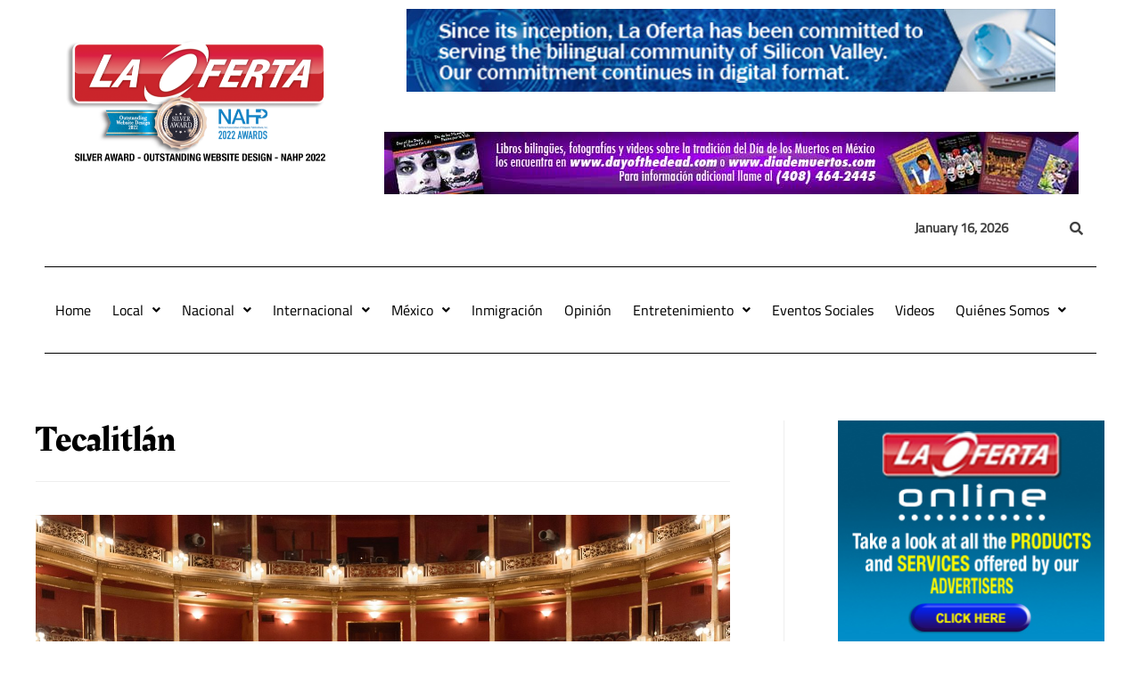

--- FILE ---
content_type: text/html; charset=utf-8
request_url: https://www.google.com/recaptcha/api2/aframe
body_size: 267
content:
<!DOCTYPE HTML><html><head><meta http-equiv="content-type" content="text/html; charset=UTF-8"></head><body><script nonce="-yJturwV0pT4KWgeJfZAeA">/** Anti-fraud and anti-abuse applications only. See google.com/recaptcha */ try{var clients={'sodar':'https://pagead2.googlesyndication.com/pagead/sodar?'};window.addEventListener("message",function(a){try{if(a.source===window.parent){var b=JSON.parse(a.data);var c=clients[b['id']];if(c){var d=document.createElement('img');d.src=c+b['params']+'&rc='+(localStorage.getItem("rc::a")?sessionStorage.getItem("rc::b"):"");window.document.body.appendChild(d);sessionStorage.setItem("rc::e",parseInt(sessionStorage.getItem("rc::e")||0)+1);localStorage.setItem("rc::h",'1768619524149');}}}catch(b){}});window.parent.postMessage("_grecaptcha_ready", "*");}catch(b){}</script></body></html>